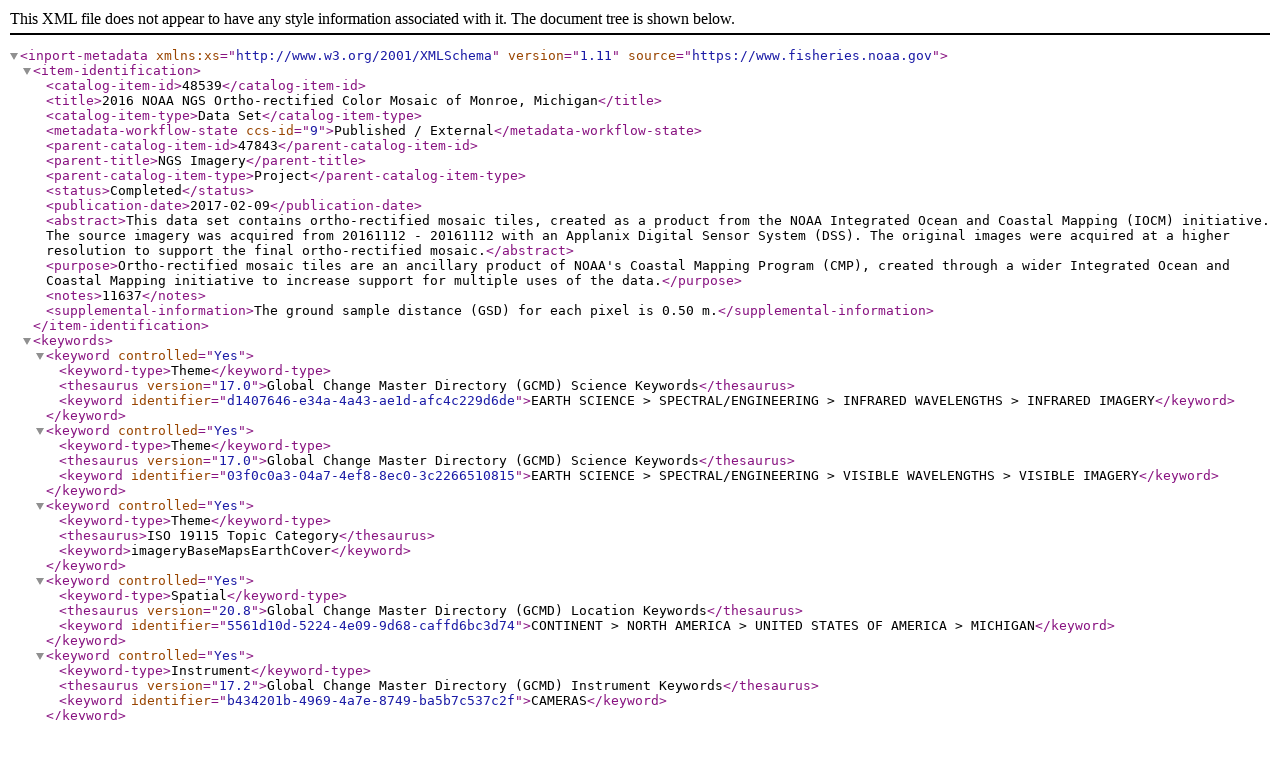

--- FILE ---
content_type: application/xml;charset=UTF-8
request_url: https://www.fisheries.noaa.gov/inport/item/48539/inport-xml
body_size: 17393
content:
<?xml version="1.0" encoding="UTF-8"?>
<inport-metadata xmlns:xs="http://www.w3.org/2001/XMLSchema"
                 version="1.11"
                 source="https://www.fisheries.noaa.gov">
   <item-identification>
      <catalog-item-id>48539</catalog-item-id>
      <title>2016 NOAA NGS Ortho-rectified Color Mosaic of Monroe, Michigan</title>
      <catalog-item-type>Data Set</catalog-item-type>
      <metadata-workflow-state ccs-id="9">Published / External</metadata-workflow-state>
      <parent-catalog-item-id>47843</parent-catalog-item-id>
      <parent-title>NGS Imagery</parent-title>
      <parent-catalog-item-type>Project</parent-catalog-item-type>
      <status>Completed</status>
      <publication-date>2017-02-09</publication-date>
      <abstract>This data set contains ortho-rectified mosaic tiles, created as a product from the NOAA Integrated Ocean and Coastal Mapping (IOCM) initiative.  The source imagery was acquired from 20161112 - 20161112 with an Applanix Digital Sensor System (DSS).  The original images were acquired at a higher resolution to support the final ortho-rectified mosaic.</abstract>
      <purpose>Ortho-rectified mosaic tiles are an ancillary product of NOAA's Coastal Mapping Program (CMP), created through a wider Integrated Ocean and Coastal Mapping initiative to increase support for multiple uses of the data.</purpose>
      <notes>11637</notes>
      <supplemental-information>The ground sample distance (GSD) for each pixel is 0.50 m.</supplemental-information>
   </item-identification>
   <keywords>
      <keyword controlled="Yes">
         <keyword-type>Theme</keyword-type>
         <thesaurus version="17.0">Global Change Master Directory (GCMD) Science Keywords</thesaurus>
         <keyword identifier="d1407646-e34a-4a43-ae1d-afc4c229d6de">EARTH SCIENCE &gt; SPECTRAL/ENGINEERING &gt; INFRARED WAVELENGTHS &gt; INFRARED IMAGERY</keyword>
      </keyword>
      <keyword controlled="Yes">
         <keyword-type>Theme</keyword-type>
         <thesaurus version="17.0">Global Change Master Directory (GCMD) Science Keywords</thesaurus>
         <keyword identifier="03f0c0a3-04a7-4ef8-8ec0-3c2266510815">EARTH SCIENCE &gt; SPECTRAL/ENGINEERING &gt; VISIBLE WAVELENGTHS &gt; VISIBLE IMAGERY</keyword>
      </keyword>
      <keyword controlled="Yes">
         <keyword-type>Theme</keyword-type>
         <thesaurus>ISO 19115 Topic Category</thesaurus>
         <keyword>imageryBaseMapsEarthCover</keyword>
      </keyword>
      <keyword controlled="Yes">
         <keyword-type>Spatial</keyword-type>
         <thesaurus version="20.8">Global Change Master Directory (GCMD) Location Keywords</thesaurus>
         <keyword identifier="5561d10d-5224-4e09-9d68-caffd6bc3d74">CONTINENT &gt; NORTH AMERICA &gt; UNITED STATES OF AMERICA &gt; MICHIGAN</keyword>
      </keyword>
      <keyword controlled="Yes">
         <keyword-type>Instrument</keyword-type>
         <thesaurus version="17.2">Global Change Master Directory (GCMD) Instrument Keywords</thesaurus>
         <keyword identifier="b434201b-4969-4a7e-8749-ba5b7c537c2f">CAMERAS</keyword>
      </keyword>
      <keyword controlled="No">
         <keyword-type>Theme</keyword-type>
         <thesaurus>Global Change Master Directory (GCMD) Platform Keywords</thesaurus>
         <keyword>Aircraft &gt; AIRCRAFT</keyword>
      </keyword>
      <keyword controlled="No">
         <keyword-type>Theme</keyword-type>
         <thesaurus>NOS Data Explorer Topic Category</thesaurus>
         <keyword>Remotely Sensed Imagery/Photography</keyword>
      </keyword>
      <keyword controlled="No">
         <keyword-type>Theme</keyword-type>
         <keyword>aerial</keyword>
      </keyword>
      <keyword controlled="No">
         <keyword-type>Theme</keyword-type>
         <keyword>coastal</keyword>
      </keyword>
      <keyword controlled="No">
         <keyword-type>Theme</keyword-type>
         <keyword>digital orthophotography</keyword>
      </keyword>
      <keyword controlled="No">
         <keyword-type>Theme</keyword-type>
         <keyword>mosaic</keyword>
      </keyword>
      <keyword controlled="No">
         <keyword-type>Theme</keyword-type>
         <keyword>orthophoto</keyword>
      </keyword>
      <keyword controlled="No">
         <keyword-type>Theme</keyword-type>
         <keyword>photograph</keyword>
      </keyword>
      <keyword controlled="No">
         <keyword-type>Theme</keyword-type>
         <keyword>rectified image</keyword>
      </keyword>
      <keyword controlled="No">
         <keyword-type>Theme</keyword-type>
         <keyword>shoreline</keyword>
      </keyword>
      <keyword controlled="No">
         <keyword-type>Temporal</keyword-type>
         <keyword>20161112</keyword>
      </keyword>
   </keywords>
   <physical-location>
      <organization>Office for Coastal Management</organization>
      <city>Charleston</city>
      <state-province>SC</state-province>
   </physical-location>
   <data-set-information>
      <data-set-scope-code>Data Set</data-set-scope-code>
      <maintenance-frequency>None Planned</maintenance-frequency>
      <data-presentation-form>Image (digital)</data-presentation-form>
      <distribution-liability>Users must assume responsibility to determine the usability of these data. These photographs were obtained for use by NGS during the course of its development of potential final products to fulfill its statutory mission. Although NGS is making these photographs available to others who may find the photographs of value, NGS does not warrant, endorse, or recommend the use of these photographs for any given purpose. NGS is providing these photographs "as is," and NGS disclaims any and all warranties, whether expressed or implied, including (without limitation) any implied warranties of merchantability or fitness for a particular purpose. In no event will NGS be liable to you or any third party for any direct, indirect, incidental, consequential, special, or exemplary damages or lost profits resulting from any use or misuse of these data.</distribution-liability>
      <data-set-credit>This data set was developed by NOAA.</data-set-credit>
   </data-set-information>
   <entity-attribute-information partial-listing="No" total-count="0"/>
   <support-roles>
      <support-role cc-id="638605" in-effect="Yes">
         <support-role-type>Data Steward</support-role-type>
         <from-date>2017-02-09</from-date>
         <contact-type>Organization</contact-type>
         <contact-name>NGS Communications and Outreach Branch</contact-name>
         <contact-email>ngs.infocenter@noaa.gov</contact-email>
         <contact-phone-number>(301) 713-3242</contact-phone-number>
         <contact-fax-number>(301) 713-4172</contact-fax-number>
      </support-role>
      <support-role cc-id="638607" in-effect="Yes">
         <support-role-type>Distributor</support-role-type>
         <from-date>2017-02-09</from-date>
         <contact-type>Organization</contact-type>
         <contact-name>Office for Coastal Management</contact-name>
         <contact-noaa-acronym>OCM</contact-noaa-acronym>
         <contact-address>2234 South Hobson Avenue</contact-address>
         <contact-address-city>Charleston</contact-address-city>
         <contact-address-state>SC</contact-address-state>
         <contact-address-zip>29405-2413</contact-address-zip>
         <contact-url>https://www.coast.noaa.gov/</contact-url>
      </support-role>
      <support-role cc-id="638608" in-effect="Yes">
         <support-role-type>Metadata Contact</support-role-type>
         <from-date>2017-02-09</from-date>
         <contact-type>Organization</contact-type>
         <contact-name>NGS Communications and Outreach Branch</contact-name>
         <contact-email>ngs.infocenter@noaa.gov</contact-email>
         <contact-phone-number>(301) 713-3242</contact-phone-number>
         <contact-fax-number>(301) 713-4172</contact-fax-number>
      </support-role>
      <support-role cc-id="638606" in-effect="Yes">
         <support-role-type>Point of Contact</support-role-type>
         <from-date>2017-02-09</from-date>
         <contact-type>Organization</contact-type>
         <contact-name>NGS Communications and Outreach Branch</contact-name>
         <contact-email>ngs.infocenter@noaa.gov</contact-email>
         <contact-phone-number>(301) 713-3242</contact-phone-number>
         <contact-fax-number>(301) 713-4172</contact-fax-number>
      </support-role>
   </support-roles>
   <extents>
      <currentness-reference>Ground Condition</currentness-reference>
      <extent cc-id="1309710">
         <geographic-areas>
            <geographic-area cc-id="1309712">
               <west-bound>-83.5379303556</west-bound>
               <east-bound>-83.2374017182</east-bound>
               <north-bound>41.9965572334</north-bound>
               <south-bound>41.7628893084</south-bound>
            </geographic-area>
         </geographic-areas>
         <time-frames>
            <time-frame cc-id="1309711">
               <time-frame-type>Discrete</time-frame-type>
               <start-date-time>2016-11-12</start-date-time>
            </time-frame>
         </time-frames>
      </extent>
   </extents>
   <spatial-information>
      <spatial-representation>
         <representations-used>
            <grid>Yes</grid>
         </representations-used>
      </spatial-representation>
   </spatial-information>
   <access-information>
      <security-class>Unclassified</security-class>
      <data-access-constraints>None</data-access-constraints>
      <data-use-constraints>Data set is not for use in litigation. While efforts have been made to ensure that these data are accurate and reliable within the state of the art, NOAA, cannot assume liability for any damages, or misrepresentations, caused by any inaccuracies in the data, or as a result of the data to be used on a particular system. NOAA makes no warranty, expressed or implied, nor does the fact of distribution constitute such a warranty. We do request that you credit the National Oceanic and Atmospheric Administration (NOAA) when you use these photos in a report, publication, or presentation.</data-use-constraints>
   </access-information>
   <distribution-information>
      <distribution cc-id="638612">
         <download-url>https://coast.noaa.gov/dataviewer</download-url>
         <distributor cc-id="638607">
            <from-date>2017-02-09</from-date>
            <contact-type>Organization</contact-type>
            <contact-name>Office for Coastal Management</contact-name>
         </distributor>
         <description>Downloadable Data</description>
         <!--Note: file-type is deprecated-->
         <file-type>GeoTIFF</file-type>
         <distribution-format>GeoTIFF</distribution-format>
      </distribution>
      <distribution cc-id="745233">
         <download-url>https://coast.noaa.gov/dataviewer/#/imagery/search/where:ID=6244</download-url>
         <distributor cc-id="638607">
            <from-date>2017-02-09</from-date>
            <contact-type>Organization</contact-type>
            <contact-name>Office for Coastal Management</contact-name>
         </distributor>
         <file-name>Customized Download</file-name>
         <description>Create custom data files by choosing area, map projection, file format, etc.</description>
         <distribution-format>Not Applicable</distribution-format>
      </distribution>
      <distribution cc-id="745234">
         <download-url>https://coastalimagery.blob.core.windows.net/digitalcoast/MonroeMI_RGB_2016_6244/index.html</download-url>
         <distributor cc-id="638607">
            <from-date>2017-02-09</from-date>
            <contact-type>Organization</contact-type>
            <contact-name>Office for Coastal Management</contact-name>
         </distributor>
         <file-name>Bulk Download</file-name>
         <description>Simple download of data files.</description>
         <distribution-format>GeoTIFF</distribution-format>
      </distribution>
   </distribution-information>
   <activity-logs>
      <activity-log cc-id="638632">
         <activity-date-time>2017-01-27</activity-date-time>
         <description>Date that the source FGDC record was last modified.</description>
      </activity-log>
      <activity-log cc-id="638631">
         <activity-date-time>2017-11-14</activity-date-time>
         <description>Converted from FGDC CSDGM (version FGDC-STD-001-1998) using 'fgdc_to_inport_xml.pl' script. Contact Tyler Christensen (NOS) for details.</description>
      </activity-log>
      <activity-log cc-id="717396">
         <activity-date-time>2018-02-08</activity-date-time>
         <description>Partial upload of Positional Accuracy fields only.</description>
      </activity-log>
      <activity-log cc-id="745235">
         <activity-date-time>2018-03-13</activity-date-time>
         <description>Partial upload to move data access links to Distribution Info.</description>
      </activity-log>
   </activity-logs>
   <technical-environment>
      <description>OS Independent</description>
   </technical-environment>
   <data-quality>
      <horizontal-positional-accuracy>The horizontal positional accuracy and the assurance of that accuracy are dependent upon the accuracy of the data inputs to the rectification process.  These data inputs include the digital elevation model (DEM), accuracy of control, and methodology used to georeference the imagery that meet NOAA's Coastal Mapping Program standards.; Quantitative Value: 1.5 meters, Test that produced the value: These data are accurate with a 95% circular error confidence level.</horizontal-positional-accuracy>
      <completeness-measure>Cloud Cover: 0</completeness-measure>
      <completeness-report>The extent of image coverage is limited to the acquired flight lines which were planned to map the shoreline and therefore may not include all areas within the bounding coordinates.</completeness-report>
      <conceptual-consistency>All rectified images were loaded in Global Mapper to view the entire project area for tone differences, complete coverage, warping/smearing imagery due to inaccurate DEM, and any other obvious problems. All final tiles are reviewed for artifacts, unblended seam-lines and warps or smears and then corrected using Photoshop.</conceptual-consistency>
   </data-quality>
   <lineage>
      <lineage-sources>
         <lineage-source cc-id="1363004">
            <citation-title>Acquisition and Processing</citation-title>
            <contact-type>Organization</contact-type>
            <contact-name>National Geodetic Survey</contact-name>
            <contact-role-type>Originator</contact-role-type>
         </lineage-source>
      </lineage-sources>
      <lineage-process-steps>
         <lineage-process-step cc-id="1309709">
            <sequence-number>1</sequence-number>
            <description>Mosaic's were generated from the color ortho-rectified imagery using OrthoVista. Pyramids are built in during this step.  Mosaic data have not been histogram stretched and only minimal color balancing has been performed. The images are in 8 bit RGB.  The DEM source is 30 meter posting USGS NED.  Cubic convolution resampling method was used to create the final ortho-rectified mosaic.  Original image tiles are 2.5 km by 2.5 km squares.</description>
            <process-date-time>2017-01-04T00:00:00</process-date-time>
            <process-contact>
               <contact-type>Organization</contact-type>
               <contact-name>National Geodetic Survey</contact-name>
               <contact-noaa-acronym>NGS</contact-noaa-acronym>
               <contact-address>1315 East-West Hwy</contact-address>
               <contact-address-city>Silver Spring</contact-address-city>
               <contact-address-state>MD</contact-address-state>
               <contact-address-zip>20910</contact-address-zip>
               <contact-url>https://geodesy.noaa.gov/</contact-url>
            </process-contact>
         </lineage-process-step>
      </lineage-process-steps>
   </lineage>
   <catalog-details>
      <guid>gov.noaa.nmfs.inport:48539</guid>
      <metadata-record-created-by pers-id="19064">Anne Ball</metadata-record-created-by>
      <metadata-record-created>2017-11-14T14:52:29</metadata-record-created>
      <metadata-record-last-modified-by pers-id="20142">Maryellen Sault</metadata-record-last-modified-by>
      <metadata-record-last-modified>2025-01-14T12:51:17</metadata-record-last-modified>
      <record-published>2024-01-11</record-published>
      <owner-organization>National Geodetic Survey</owner-organization>
      <owner-organization-acronym>NGS</owner-organization-acronym>
      <owner-organization-address/>
      <owner-organization-address-city/>
      <owner-organization-address-state/>
      <owner-organization-address-zip/>
      <owner-organization-address-country/>
      <owner-organization-phone/>
      <owner-organization-url/>
      <owner-organization-business-hours/>
      <owner-organization-group-id>1002</owner-organization-group-id>
      <publication-status>Public</publication-status>
      <best-available-metadata>No</best-available-metadata>
      <is-do-not-publish>No</is-do-not-publish>
      <metadata-last-review-date>2020-03-13</metadata-last-review-date>
      <metadata-review-frequency>1 Year</metadata-review-frequency>
      <metadata-next-review-date>2021-03-13</metadata-next-review-date>
   </catalog-details>
</inport-metadata>
